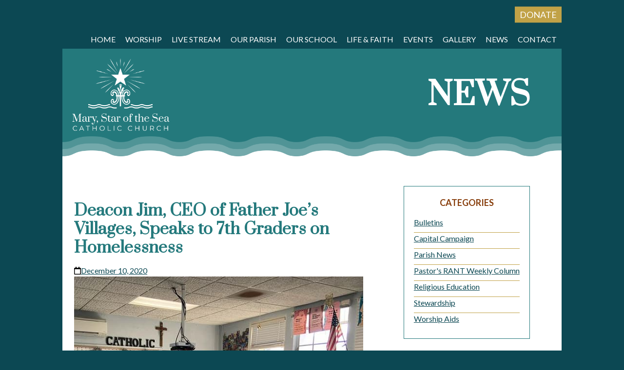

--- FILE ---
content_type: text/html; charset=UTF-8
request_url: https://marystarlajolla.org/deacon-jim-ceo-of-father-joes-villages-speaks-to-7th-graders-on-homelessness/
body_size: 12825
content:
<!doctype html>
<html lang="en-US">
<head>
	<meta charset="UTF-8">
	<meta name="viewport" content="width=device-width, initial-scale=1">
	<link rel="profile" href="https://gmpg.org/xfn/11">

	<title>Deacon Jim, CEO of Father Joe&#8217;s Villages, Speaks to 7th Graders on Homelessness &#8211; Mary, Star of the Sea</title>
<meta name='robots' content='max-image-preview:large' />
	<style>img:is([sizes="auto" i], [sizes^="auto," i]) { contain-intrinsic-size: 3000px 1500px }</style>
	<link rel='dns-prefetch' href='//fonts.googleapis.com' />
<link rel="alternate" type="application/rss+xml" title="Mary, Star of the Sea &raquo; Feed" href="https://marystarlajolla.org/feed/" />
<link rel="alternate" type="application/rss+xml" title="Mary, Star of the Sea &raquo; Comments Feed" href="https://marystarlajolla.org/comments/feed/" />
<link rel="alternate" type="application/rss+xml" title="Mary, Star of the Sea &raquo; Deacon Jim, CEO of Father Joe&#8217;s Villages, Speaks to 7th Graders on Homelessness Comments Feed" href="https://marystarlajolla.org/deacon-jim-ceo-of-father-joes-villages-speaks-to-7th-graders-on-homelessness/feed/" />
<script type="text/javascript">
/* <![CDATA[ */
window._wpemojiSettings = {"baseUrl":"https:\/\/s.w.org\/images\/core\/emoji\/16.0.1\/72x72\/","ext":".png","svgUrl":"https:\/\/s.w.org\/images\/core\/emoji\/16.0.1\/svg\/","svgExt":".svg","source":{"concatemoji":"https:\/\/marystarlajolla.org\/wp-includes\/js\/wp-emoji-release.min.js?ver=6.8.3"}};
/*! This file is auto-generated */
!function(s,n){var o,i,e;function c(e){try{var t={supportTests:e,timestamp:(new Date).valueOf()};sessionStorage.setItem(o,JSON.stringify(t))}catch(e){}}function p(e,t,n){e.clearRect(0,0,e.canvas.width,e.canvas.height),e.fillText(t,0,0);var t=new Uint32Array(e.getImageData(0,0,e.canvas.width,e.canvas.height).data),a=(e.clearRect(0,0,e.canvas.width,e.canvas.height),e.fillText(n,0,0),new Uint32Array(e.getImageData(0,0,e.canvas.width,e.canvas.height).data));return t.every(function(e,t){return e===a[t]})}function u(e,t){e.clearRect(0,0,e.canvas.width,e.canvas.height),e.fillText(t,0,0);for(var n=e.getImageData(16,16,1,1),a=0;a<n.data.length;a++)if(0!==n.data[a])return!1;return!0}function f(e,t,n,a){switch(t){case"flag":return n(e,"\ud83c\udff3\ufe0f\u200d\u26a7\ufe0f","\ud83c\udff3\ufe0f\u200b\u26a7\ufe0f")?!1:!n(e,"\ud83c\udde8\ud83c\uddf6","\ud83c\udde8\u200b\ud83c\uddf6")&&!n(e,"\ud83c\udff4\udb40\udc67\udb40\udc62\udb40\udc65\udb40\udc6e\udb40\udc67\udb40\udc7f","\ud83c\udff4\u200b\udb40\udc67\u200b\udb40\udc62\u200b\udb40\udc65\u200b\udb40\udc6e\u200b\udb40\udc67\u200b\udb40\udc7f");case"emoji":return!a(e,"\ud83e\udedf")}return!1}function g(e,t,n,a){var r="undefined"!=typeof WorkerGlobalScope&&self instanceof WorkerGlobalScope?new OffscreenCanvas(300,150):s.createElement("canvas"),o=r.getContext("2d",{willReadFrequently:!0}),i=(o.textBaseline="top",o.font="600 32px Arial",{});return e.forEach(function(e){i[e]=t(o,e,n,a)}),i}function t(e){var t=s.createElement("script");t.src=e,t.defer=!0,s.head.appendChild(t)}"undefined"!=typeof Promise&&(o="wpEmojiSettingsSupports",i=["flag","emoji"],n.supports={everything:!0,everythingExceptFlag:!0},e=new Promise(function(e){s.addEventListener("DOMContentLoaded",e,{once:!0})}),new Promise(function(t){var n=function(){try{var e=JSON.parse(sessionStorage.getItem(o));if("object"==typeof e&&"number"==typeof e.timestamp&&(new Date).valueOf()<e.timestamp+604800&&"object"==typeof e.supportTests)return e.supportTests}catch(e){}return null}();if(!n){if("undefined"!=typeof Worker&&"undefined"!=typeof OffscreenCanvas&&"undefined"!=typeof URL&&URL.createObjectURL&&"undefined"!=typeof Blob)try{var e="postMessage("+g.toString()+"("+[JSON.stringify(i),f.toString(),p.toString(),u.toString()].join(",")+"));",a=new Blob([e],{type:"text/javascript"}),r=new Worker(URL.createObjectURL(a),{name:"wpTestEmojiSupports"});return void(r.onmessage=function(e){c(n=e.data),r.terminate(),t(n)})}catch(e){}c(n=g(i,f,p,u))}t(n)}).then(function(e){for(var t in e)n.supports[t]=e[t],n.supports.everything=n.supports.everything&&n.supports[t],"flag"!==t&&(n.supports.everythingExceptFlag=n.supports.everythingExceptFlag&&n.supports[t]);n.supports.everythingExceptFlag=n.supports.everythingExceptFlag&&!n.supports.flag,n.DOMReady=!1,n.readyCallback=function(){n.DOMReady=!0}}).then(function(){return e}).then(function(){var e;n.supports.everything||(n.readyCallback(),(e=n.source||{}).concatemoji?t(e.concatemoji):e.wpemoji&&e.twemoji&&(t(e.twemoji),t(e.wpemoji)))}))}((window,document),window._wpemojiSettings);
/* ]]> */
</script>

<link rel='stylesheet' id='sbi_styles-css' href='https://marystarlajolla.org/wp-content/plugins/instagram-feed/css/sbi-styles.min.css?ver=6.10.0' type='text/css' media='all' />
<style id='wp-emoji-styles-inline-css' type='text/css'>

	img.wp-smiley, img.emoji {
		display: inline !important;
		border: none !important;
		box-shadow: none !important;
		height: 1em !important;
		width: 1em !important;
		margin: 0 0.07em !important;
		vertical-align: -0.1em !important;
		background: none !important;
		padding: 0 !important;
	}
</style>
<link rel='stylesheet' id='wp-block-library-css' href='https://marystarlajolla.org/wp-includes/css/dist/block-library/style.min.css?ver=6.8.3' type='text/css' media='all' />
<style id='classic-theme-styles-inline-css' type='text/css'>
/*! This file is auto-generated */
.wp-block-button__link{color:#fff;background-color:#32373c;border-radius:9999px;box-shadow:none;text-decoration:none;padding:calc(.667em + 2px) calc(1.333em + 2px);font-size:1.125em}.wp-block-file__button{background:#32373c;color:#fff;text-decoration:none}
</style>
<style id='fim-blocks-google-embed-pdf-style-inline-css' type='text/css'>
.fim-pdf-embed,.wp-block-fim-blocks-google-embed-pdf{display:block;height:80vh;position:relative}.fim-pdf-embed iframe,.wp-block-fim-blocks-google-embed-pdf iframe{display:block;height:100%;left:0;overflow-y:scroll;position:absolute;top:0;width:100%}

</style>
<style id='fim-blocks-mobile-buttons-style-inline-css' type='text/css'>
.wp-block-fim-blocks-mobile-buttons{color:#000;margin:0 auto;padding:20px 20px 100%;position:relative;text-align:center;width:100%}.wp-block-fim-blocks-mobile-buttons .buttonlink,.wp-block-fim-blocks-mobile-buttons a{color:currentColor!important;display:block;height:100%;left:0;position:absolute;text-decoration:none;top:0;width:100%}.wp-block-fim-blocks-mobile-buttons .inner_button{display:block;left:50%;position:absolute;top:50%;transform:translate(-50%,-50%)}.wp-block-fim-blocks-mobile-buttons .icon{display:block;height:30px;margin:0 auto;width:30px}.wp-block-fim-blocks-mobile-buttons .icon svg{height:30px;width:30px}.wp-block-fim-blocks-mobile-buttons .custom-icon{display:block;height:30px;margin:0 auto;-o-object-fit:contain;object-fit:contain;width:30px}.wp-block-fim-blocks-mobile-buttons .buttonText{color:inherit;font-size:16px;text-align:center}

</style>
<style id='fim-blocks-mobile-button-group-style-inline-css' type='text/css'>
.wp-block-fim-blocks-mobile-button-group{grid-gap:var(--gap);align-items:stretch;display:grid;grid-template-columns:repeat(var(--cols),1fr);grid-template-rows:auto;justify-items:stretch}.wp-block-fim-blocks-mobile-button-group.cols1{--cols:1}.wp-block-fim-blocks-mobile-button-group.cols2{--cols:2}.wp-block-fim-blocks-mobile-button-group.cols3{--cols:3}.wp-block-fim-blocks-mobile-button-group.cols4{--cols:4}

</style>
<link rel='stylesheet' id='wp-components-css' href='https://marystarlajolla.org/wp-includes/css/dist/components/style.min.css?ver=6.8.3' type='text/css' media='all' />
<link rel='stylesheet' id='wp-preferences-css' href='https://marystarlajolla.org/wp-includes/css/dist/preferences/style.min.css?ver=6.8.3' type='text/css' media='all' />
<link rel='stylesheet' id='wp-block-editor-css' href='https://marystarlajolla.org/wp-includes/css/dist/block-editor/style.min.css?ver=6.8.3' type='text/css' media='all' />
<link rel='stylesheet' id='wp-reusable-blocks-css' href='https://marystarlajolla.org/wp-includes/css/dist/reusable-blocks/style.min.css?ver=6.8.3' type='text/css' media='all' />
<link rel='stylesheet' id='wp-patterns-css' href='https://marystarlajolla.org/wp-includes/css/dist/patterns/style.min.css?ver=6.8.3' type='text/css' media='all' />
<link rel='stylesheet' id='wp-editor-css' href='https://marystarlajolla.org/wp-includes/css/dist/editor/style.min.css?ver=6.8.3' type='text/css' media='all' />
<link rel='stylesheet' id='fim_ministries-style-css-css' href='https://marystarlajolla.org/wp-content/plugins/fim-ministries/dist/blocks.style.build.css' type='text/css' media='all' />
<style id='global-styles-inline-css' type='text/css'>
:root{--wp--preset--aspect-ratio--square: 1;--wp--preset--aspect-ratio--4-3: 4/3;--wp--preset--aspect-ratio--3-4: 3/4;--wp--preset--aspect-ratio--3-2: 3/2;--wp--preset--aspect-ratio--2-3: 2/3;--wp--preset--aspect-ratio--16-9: 16/9;--wp--preset--aspect-ratio--9-16: 9/16;--wp--preset--color--black: #000000;--wp--preset--color--cyan-bluish-gray: #abb8c3;--wp--preset--color--white: #ffffff;--wp--preset--color--pale-pink: #f78da7;--wp--preset--color--vivid-red: #cf2e2e;--wp--preset--color--luminous-vivid-orange: #ff6900;--wp--preset--color--luminous-vivid-amber: #fcb900;--wp--preset--color--light-green-cyan: #7bdcb5;--wp--preset--color--vivid-green-cyan: #00d084;--wp--preset--color--pale-cyan-blue: #8ed1fc;--wp--preset--color--vivid-cyan-blue: #0693e3;--wp--preset--color--vivid-purple: #9b51e0;--wp--preset--color--gold: #C1A247;--wp--preset--color--terracotta: #873D0B;--wp--preset--color--teal: #0C4853;--wp--preset--color--ltteal: #24797C;--wp--preset--color--sand: #977B4B;--wp--preset--color--beige: #FFF5DF;--wp--preset--gradient--vivid-cyan-blue-to-vivid-purple: linear-gradient(135deg,rgba(6,147,227,1) 0%,rgb(155,81,224) 100%);--wp--preset--gradient--light-green-cyan-to-vivid-green-cyan: linear-gradient(135deg,rgb(122,220,180) 0%,rgb(0,208,130) 100%);--wp--preset--gradient--luminous-vivid-amber-to-luminous-vivid-orange: linear-gradient(135deg,rgba(252,185,0,1) 0%,rgba(255,105,0,1) 100%);--wp--preset--gradient--luminous-vivid-orange-to-vivid-red: linear-gradient(135deg,rgba(255,105,0,1) 0%,rgb(207,46,46) 100%);--wp--preset--gradient--very-light-gray-to-cyan-bluish-gray: linear-gradient(135deg,rgb(238,238,238) 0%,rgb(169,184,195) 100%);--wp--preset--gradient--cool-to-warm-spectrum: linear-gradient(135deg,rgb(74,234,220) 0%,rgb(151,120,209) 20%,rgb(207,42,186) 40%,rgb(238,44,130) 60%,rgb(251,105,98) 80%,rgb(254,248,76) 100%);--wp--preset--gradient--blush-light-purple: linear-gradient(135deg,rgb(255,206,236) 0%,rgb(152,150,240) 100%);--wp--preset--gradient--blush-bordeaux: linear-gradient(135deg,rgb(254,205,165) 0%,rgb(254,45,45) 50%,rgb(107,0,62) 100%);--wp--preset--gradient--luminous-dusk: linear-gradient(135deg,rgb(255,203,112) 0%,rgb(199,81,192) 50%,rgb(65,88,208) 100%);--wp--preset--gradient--pale-ocean: linear-gradient(135deg,rgb(255,245,203) 0%,rgb(182,227,212) 50%,rgb(51,167,181) 100%);--wp--preset--gradient--electric-grass: linear-gradient(135deg,rgb(202,248,128) 0%,rgb(113,206,126) 100%);--wp--preset--gradient--midnight: linear-gradient(135deg,rgb(2,3,129) 0%,rgb(40,116,252) 100%);--wp--preset--font-size--small: 13px;--wp--preset--font-size--medium: 20px;--wp--preset--font-size--large: 36px;--wp--preset--font-size--x-large: 42px;--wp--preset--spacing--20: 0.44rem;--wp--preset--spacing--30: 0.67rem;--wp--preset--spacing--40: 1rem;--wp--preset--spacing--50: 1.5rem;--wp--preset--spacing--60: 2.25rem;--wp--preset--spacing--70: 3.38rem;--wp--preset--spacing--80: 5.06rem;--wp--preset--shadow--natural: 6px 6px 9px rgba(0, 0, 0, 0.2);--wp--preset--shadow--deep: 12px 12px 50px rgba(0, 0, 0, 0.4);--wp--preset--shadow--sharp: 6px 6px 0px rgba(0, 0, 0, 0.2);--wp--preset--shadow--outlined: 6px 6px 0px -3px rgba(255, 255, 255, 1), 6px 6px rgba(0, 0, 0, 1);--wp--preset--shadow--crisp: 6px 6px 0px rgba(0, 0, 0, 1);}:where(.is-layout-flex){gap: 0.5em;}:where(.is-layout-grid){gap: 0.5em;}body .is-layout-flex{display: flex;}.is-layout-flex{flex-wrap: wrap;align-items: center;}.is-layout-flex > :is(*, div){margin: 0;}body .is-layout-grid{display: grid;}.is-layout-grid > :is(*, div){margin: 0;}:where(.wp-block-columns.is-layout-flex){gap: 2em;}:where(.wp-block-columns.is-layout-grid){gap: 2em;}:where(.wp-block-post-template.is-layout-flex){gap: 1.25em;}:where(.wp-block-post-template.is-layout-grid){gap: 1.25em;}.has-black-color{color: var(--wp--preset--color--black) !important;}.has-cyan-bluish-gray-color{color: var(--wp--preset--color--cyan-bluish-gray) !important;}.has-white-color{color: var(--wp--preset--color--white) !important;}.has-pale-pink-color{color: var(--wp--preset--color--pale-pink) !important;}.has-vivid-red-color{color: var(--wp--preset--color--vivid-red) !important;}.has-luminous-vivid-orange-color{color: var(--wp--preset--color--luminous-vivid-orange) !important;}.has-luminous-vivid-amber-color{color: var(--wp--preset--color--luminous-vivid-amber) !important;}.has-light-green-cyan-color{color: var(--wp--preset--color--light-green-cyan) !important;}.has-vivid-green-cyan-color{color: var(--wp--preset--color--vivid-green-cyan) !important;}.has-pale-cyan-blue-color{color: var(--wp--preset--color--pale-cyan-blue) !important;}.has-vivid-cyan-blue-color{color: var(--wp--preset--color--vivid-cyan-blue) !important;}.has-vivid-purple-color{color: var(--wp--preset--color--vivid-purple) !important;}.has-black-background-color{background-color: var(--wp--preset--color--black) !important;}.has-cyan-bluish-gray-background-color{background-color: var(--wp--preset--color--cyan-bluish-gray) !important;}.has-white-background-color{background-color: var(--wp--preset--color--white) !important;}.has-pale-pink-background-color{background-color: var(--wp--preset--color--pale-pink) !important;}.has-vivid-red-background-color{background-color: var(--wp--preset--color--vivid-red) !important;}.has-luminous-vivid-orange-background-color{background-color: var(--wp--preset--color--luminous-vivid-orange) !important;}.has-luminous-vivid-amber-background-color{background-color: var(--wp--preset--color--luminous-vivid-amber) !important;}.has-light-green-cyan-background-color{background-color: var(--wp--preset--color--light-green-cyan) !important;}.has-vivid-green-cyan-background-color{background-color: var(--wp--preset--color--vivid-green-cyan) !important;}.has-pale-cyan-blue-background-color{background-color: var(--wp--preset--color--pale-cyan-blue) !important;}.has-vivid-cyan-blue-background-color{background-color: var(--wp--preset--color--vivid-cyan-blue) !important;}.has-vivid-purple-background-color{background-color: var(--wp--preset--color--vivid-purple) !important;}.has-black-border-color{border-color: var(--wp--preset--color--black) !important;}.has-cyan-bluish-gray-border-color{border-color: var(--wp--preset--color--cyan-bluish-gray) !important;}.has-white-border-color{border-color: var(--wp--preset--color--white) !important;}.has-pale-pink-border-color{border-color: var(--wp--preset--color--pale-pink) !important;}.has-vivid-red-border-color{border-color: var(--wp--preset--color--vivid-red) !important;}.has-luminous-vivid-orange-border-color{border-color: var(--wp--preset--color--luminous-vivid-orange) !important;}.has-luminous-vivid-amber-border-color{border-color: var(--wp--preset--color--luminous-vivid-amber) !important;}.has-light-green-cyan-border-color{border-color: var(--wp--preset--color--light-green-cyan) !important;}.has-vivid-green-cyan-border-color{border-color: var(--wp--preset--color--vivid-green-cyan) !important;}.has-pale-cyan-blue-border-color{border-color: var(--wp--preset--color--pale-cyan-blue) !important;}.has-vivid-cyan-blue-border-color{border-color: var(--wp--preset--color--vivid-cyan-blue) !important;}.has-vivid-purple-border-color{border-color: var(--wp--preset--color--vivid-purple) !important;}.has-vivid-cyan-blue-to-vivid-purple-gradient-background{background: var(--wp--preset--gradient--vivid-cyan-blue-to-vivid-purple) !important;}.has-light-green-cyan-to-vivid-green-cyan-gradient-background{background: var(--wp--preset--gradient--light-green-cyan-to-vivid-green-cyan) !important;}.has-luminous-vivid-amber-to-luminous-vivid-orange-gradient-background{background: var(--wp--preset--gradient--luminous-vivid-amber-to-luminous-vivid-orange) !important;}.has-luminous-vivid-orange-to-vivid-red-gradient-background{background: var(--wp--preset--gradient--luminous-vivid-orange-to-vivid-red) !important;}.has-very-light-gray-to-cyan-bluish-gray-gradient-background{background: var(--wp--preset--gradient--very-light-gray-to-cyan-bluish-gray) !important;}.has-cool-to-warm-spectrum-gradient-background{background: var(--wp--preset--gradient--cool-to-warm-spectrum) !important;}.has-blush-light-purple-gradient-background{background: var(--wp--preset--gradient--blush-light-purple) !important;}.has-blush-bordeaux-gradient-background{background: var(--wp--preset--gradient--blush-bordeaux) !important;}.has-luminous-dusk-gradient-background{background: var(--wp--preset--gradient--luminous-dusk) !important;}.has-pale-ocean-gradient-background{background: var(--wp--preset--gradient--pale-ocean) !important;}.has-electric-grass-gradient-background{background: var(--wp--preset--gradient--electric-grass) !important;}.has-midnight-gradient-background{background: var(--wp--preset--gradient--midnight) !important;}.has-small-font-size{font-size: var(--wp--preset--font-size--small) !important;}.has-medium-font-size{font-size: var(--wp--preset--font-size--medium) !important;}.has-large-font-size{font-size: var(--wp--preset--font-size--large) !important;}.has-x-large-font-size{font-size: var(--wp--preset--font-size--x-large) !important;}
:where(.wp-block-post-template.is-layout-flex){gap: 1.25em;}:where(.wp-block-post-template.is-layout-grid){gap: 1.25em;}
:where(.wp-block-columns.is-layout-flex){gap: 2em;}:where(.wp-block-columns.is-layout-grid){gap: 2em;}
:root :where(.wp-block-pullquote){font-size: 1.5em;line-height: 1.6;}
</style>
<link rel='stylesheet' id='contact-form-7-css' href='https://marystarlajolla.org/wp-content/plugins/contact-form-7/includes/css/styles.css?ver=6.1.4' type='text/css' media='all' />
<link rel='stylesheet' id='events-manager-css' href='https://marystarlajolla.org/wp-content/plugins/events-manager/includes/css/events-manager.min.css?ver=7.2.3.1' type='text/css' media='all' />
<style id='events-manager-inline-css' type='text/css'>
body .em { --font-family : inherit; --font-weight : inherit; --font-size : 1em; --line-height : inherit; }
</style>
<link rel='stylesheet' id='cff-css' href='https://marystarlajolla.org/wp-content/plugins/custom-facebook-feed-pro/assets/css/cff-style.min.css?ver=4.7.4' type='text/css' media='all' />
<link rel='stylesheet' id='fim_base-style-css' href='https://marystarlajolla.org/wp-content/themes/marystarlajolla/style.css?ver=6.8.3' type='text/css' media='all' />
<link rel='stylesheet' id='fim-fonts-css' href='https://fonts.googleapis.com/css?family=Lato%3A400%2C700%7CPrata&#038;ver=6.8.3' type='text/css' media='all' />
<!--n2css--><!--n2js--><script type="text/javascript" src="https://marystarlajolla.org/wp-includes/js/jquery/jquery.min.js?ver=3.7.1" id="jquery-core-js"></script>
<script type="text/javascript" src="https://marystarlajolla.org/wp-includes/js/jquery/jquery-migrate.min.js?ver=3.4.1" id="jquery-migrate-js"></script>
<script type="text/javascript" src="https://marystarlajolla.org/wp-includes/js/jquery/ui/core.min.js?ver=1.13.3" id="jquery-ui-core-js"></script>
<script type="text/javascript" src="https://marystarlajolla.org/wp-includes/js/jquery/ui/mouse.min.js?ver=1.13.3" id="jquery-ui-mouse-js"></script>
<script type="text/javascript" src="https://marystarlajolla.org/wp-includes/js/jquery/ui/sortable.min.js?ver=1.13.3" id="jquery-ui-sortable-js"></script>
<script type="text/javascript" src="https://marystarlajolla.org/wp-includes/js/jquery/ui/datepicker.min.js?ver=1.13.3" id="jquery-ui-datepicker-js"></script>
<script type="text/javascript" id="jquery-ui-datepicker-js-after">
/* <![CDATA[ */
jQuery(function(jQuery){jQuery.datepicker.setDefaults({"closeText":"Close","currentText":"Today","monthNames":["January","February","March","April","May","June","July","August","September","October","November","December"],"monthNamesShort":["Jan","Feb","Mar","Apr","May","Jun","Jul","Aug","Sep","Oct","Nov","Dec"],"nextText":"Next","prevText":"Previous","dayNames":["Sunday","Monday","Tuesday","Wednesday","Thursday","Friday","Saturday"],"dayNamesShort":["Sun","Mon","Tue","Wed","Thu","Fri","Sat"],"dayNamesMin":["S","M","T","W","T","F","S"],"dateFormat":"MM d, yy","firstDay":0,"isRTL":false});});
/* ]]> */
</script>
<script type="text/javascript" src="https://marystarlajolla.org/wp-includes/js/jquery/ui/resizable.min.js?ver=1.13.3" id="jquery-ui-resizable-js"></script>
<script type="text/javascript" src="https://marystarlajolla.org/wp-includes/js/jquery/ui/draggable.min.js?ver=1.13.3" id="jquery-ui-draggable-js"></script>
<script type="text/javascript" src="https://marystarlajolla.org/wp-includes/js/jquery/ui/controlgroup.min.js?ver=1.13.3" id="jquery-ui-controlgroup-js"></script>
<script type="text/javascript" src="https://marystarlajolla.org/wp-includes/js/jquery/ui/checkboxradio.min.js?ver=1.13.3" id="jquery-ui-checkboxradio-js"></script>
<script type="text/javascript" src="https://marystarlajolla.org/wp-includes/js/jquery/ui/button.min.js?ver=1.13.3" id="jquery-ui-button-js"></script>
<script type="text/javascript" src="https://marystarlajolla.org/wp-includes/js/jquery/ui/dialog.min.js?ver=1.13.3" id="jquery-ui-dialog-js"></script>
<script type="text/javascript" id="events-manager-js-extra">
/* <![CDATA[ */
var EM = {"ajaxurl":"https:\/\/marystarlajolla.org\/wp-admin\/admin-ajax.php","locationajaxurl":"https:\/\/marystarlajolla.org\/wp-admin\/admin-ajax.php?action=locations_search","firstDay":"0","locale":"en","dateFormat":"yy-mm-dd","ui_css":"https:\/\/marystarlajolla.org\/wp-content\/plugins\/events-manager\/includes\/css\/jquery-ui\/build.min.css","show24hours":"0","is_ssl":"1","autocomplete_limit":"10","calendar":{"breakpoints":{"small":560,"medium":908,"large":false},"month_format":"M Y"},"phone":"","datepicker":{"format":"m\/d\/Y"},"search":{"breakpoints":{"small":650,"medium":850,"full":false}},"url":"https:\/\/marystarlajolla.org\/wp-content\/plugins\/events-manager","assets":{"input.em-uploader":{"js":{"em-uploader":{"url":"https:\/\/marystarlajolla.org\/wp-content\/plugins\/events-manager\/includes\/js\/em-uploader.js?v=7.2.3.1","event":"em_uploader_ready"}}},".em-event-editor":{"js":{"event-editor":{"url":"https:\/\/marystarlajolla.org\/wp-content\/plugins\/events-manager\/includes\/js\/events-manager-event-editor.js?v=7.2.3.1","event":"em_event_editor_ready"}},"css":{"event-editor":"https:\/\/marystarlajolla.org\/wp-content\/plugins\/events-manager\/includes\/css\/events-manager-event-editor.min.css?v=7.2.3.1"}},".em-recurrence-sets, .em-timezone":{"js":{"luxon":{"url":"luxon\/luxon.js?v=7.2.3.1","event":"em_luxon_ready"}}},".em-booking-form, #em-booking-form, .em-booking-recurring, .em-event-booking-form":{"js":{"em-bookings":{"url":"https:\/\/marystarlajolla.org\/wp-content\/plugins\/events-manager\/includes\/js\/bookingsform.js?v=7.2.3.1","event":"em_booking_form_js_loaded"}}},"#em-opt-archetypes":{"js":{"archetypes":"https:\/\/marystarlajolla.org\/wp-content\/plugins\/events-manager\/includes\/js\/admin-archetype-editor.js?v=7.2.3.1","archetypes_ms":"https:\/\/marystarlajolla.org\/wp-content\/plugins\/events-manager\/includes\/js\/admin-archetypes.js?v=7.2.3.1","qs":"qs\/qs.js?v=7.2.3.1"}}},"cached":"1","google_maps_api":"AIzaSyA03aCT5kDmibP1dnRYKrqcQsnQ7ZaZE0w","txt_search":"Search","txt_searching":"Searching...","txt_loading":"Loading..."};
/* ]]> */
</script>
<script type="text/javascript" src="https://marystarlajolla.org/wp-content/plugins/events-manager/includes/js/events-manager.js?ver=7.2.3.1" id="events-manager-js"></script>
<link rel="https://api.w.org/" href="https://marystarlajolla.org/wp-json/" /><link rel="alternate" title="JSON" type="application/json" href="https://marystarlajolla.org/wp-json/wp/v2/posts/2241" /><link rel="EditURI" type="application/rsd+xml" title="RSD" href="https://marystarlajolla.org/xmlrpc.php?rsd" />
<meta name="generator" content="WordPress 6.8.3" />
<link rel="canonical" href="https://marystarlajolla.org/deacon-jim-ceo-of-father-joes-villages-speaks-to-7th-graders-on-homelessness/" />
<link rel='shortlink' href='https://marystarlajolla.org/?p=2241' />
<link rel="alternate" title="oEmbed (JSON)" type="application/json+oembed" href="https://marystarlajolla.org/wp-json/oembed/1.0/embed?url=https%3A%2F%2Fmarystarlajolla.org%2Fdeacon-jim-ceo-of-father-joes-villages-speaks-to-7th-graders-on-homelessness%2F" />
<link rel="alternate" title="oEmbed (XML)" type="text/xml+oembed" href="https://marystarlajolla.org/wp-json/oembed/1.0/embed?url=https%3A%2F%2Fmarystarlajolla.org%2Fdeacon-jim-ceo-of-father-joes-villages-speaks-to-7th-graders-on-homelessness%2F&#038;format=xml" />
<!-- Custom Facebook Feed JS vars -->
<script type="text/javascript">
var cffsiteurl = "https://marystarlajolla.org/wp-content/plugins";
var cffajaxurl = "https://marystarlajolla.org/wp-admin/admin-ajax.php";


var cfflinkhashtags = "true";
</script>
        <style>
            :root {
                --tpg-primary-color: #0d6efd;
                --tpg-secondary-color: #0654c4;
                --tpg-primary-light: #c4d0ff
            }

                        body .rt-tpg-container .rt-loading,
            body #bottom-script-loader .rt-ball-clip-rotate {
                color: #0367bf !important;
            }

                    </style>
		            <style>
                .rt-container-fluid {
                    position: relative;
                }

                .rt-tpg-container .tpg-pre-loader {
                    position: relative;
                    overflow: hidden;
                }

                .rt-tpg-container .rt-loading-overlay {
                    opacity: 0;
                    visibility: hidden;
                    position: absolute;
                    top: 0;
                    left: 0;
                    width: 100%;
                    height: 100%;
                    z-index: 1;
                    background-color: #fff;
                }

                .rt-tpg-container .rt-loading {
                    color: var(--tpg-primary-color);
                    position: absolute;
                    top: 40%;
                    left: 50%;
                    margin-left: -16px;
                    z-index: 2;
                    opacity: 0;
                    visibility: hidden;
                }

                .rt-tpg-container .tpg-pre-loader .rt-loading-overlay {
                    opacity: 0.8;
                    visibility: visible;
                }

                .tpg-carousel-main .tpg-pre-loader .rt-loading-overlay {
                    opacity: 1;
                }

                .rt-tpg-container .tpg-pre-loader .rt-loading {
                    opacity: 1;
                    visibility: visible;
                }


                #bottom-script-loader {
                    position: absolute;
                    width: calc(100% + 60px);
                    height: calc(100% + 60px);
                    z-index: 999;
                    background: rgba(255, 255, 255, 0.95);
                    margin: -30px;
                }

                #bottom-script-loader .rt-ball-clip-rotate {
                    color: var(--tpg-primary-color);
                    position: absolute;
                    top: 80px;
                    left: 50%;
                    margin-left: -16px;
                    z-index: 2;
                }

                .tpg-el-main-wrapper.loading {
                    min-height: 300px;
                    transition: 0.4s;
                }

                .tpg-el-main-wrapper.loading::before {
                    width: 32px;
                    height: 32px;
                    display: inline-block;
                    float: none;
                    border: 2px solid currentColor;
                    background: transparent;
                    border-bottom-color: transparent;
                    border-radius: 100%;
                    -webkit-animation: ball-clip-rotate 0.75s linear infinite;
                    -moz-animation: ball-clip-rotate 0.75s linear infinite;
                    -o-animation: ball-clip-rotate 0.75s linear infinite;
                    animation: ball-clip-rotate 0.75s linear infinite;
                    left: 50%;
                    top: 50%;
                    position: absolute;
                    z-index: 9999999999;
                    color: red;
                }


                .rt-tpg-container .slider-main-wrapper,
                .tpg-el-main-wrapper .slider-main-wrapper {
                    opacity: 0;
                }

                .md-modal {
                    visibility: hidden;
                }

                .md-modal.md-show {
                    visibility: visible;
                }

                .builder-content.content-invisible {
                    visibility: hidden;
                }

                .rt-tpg-container > *:not(.bottom-script-loader, .slider-main-wrapper) {
                    opacity: 0;
                }

                .rt-popup-content .rt-tpg-container > *:not(.bottom-script-loader, .slider-main-wrapper) {
                    opacity: 1;
                }

            </style>

            <script>
                jQuery(document).ready(function () {
                    setTimeout(function () {
                        jQuery('.rt-tpg-container > *:not(.bottom-script-loader, .slider-main-wrapper)').animate({ 'opacity': 1 })
                    }, 100)
                })

                jQuery(window).on('elementor/frontend/init', function () {
                    if (elementorFrontend.isEditMode()) {
                        elementorFrontend.hooks.addAction('frontend/element_ready/widget', function () {
                            jQuery('.rt-tpg-container > *:not(.bottom-script-loader, .slider-main-wrapper)').animate({ 'opacity': 1 })
                        })
                    }
                })
            </script>
		<link rel="pingback" href="https://marystarlajolla.org/xmlrpc.php">	<link rel="stylesheet" href="https://use.fontawesome.com/releases/v5.8.1/css/all.css" integrity="sha384-50oBUHEmvpQ+1lW4y57PTFmhCaXp0ML5d60M1M7uH2+nqUivzIebhndOJK28anvf" crossorigin="anonymous">
<meta name="generator" content="Elementor 3.33.6; features: additional_custom_breakpoints; settings: css_print_method-external, google_font-enabled, font_display-auto">
<style type="text/css">.recentcomments a{display:inline !important;padding:0 !important;margin:0 !important;}</style>      <meta name="onesignal" content="wordpress-plugin"/>
            <script>

      window.OneSignalDeferred = window.OneSignalDeferred || [];

      OneSignalDeferred.push(function(OneSignal) {
        var oneSignal_options = {};
        window._oneSignalInitOptions = oneSignal_options;

        oneSignal_options['serviceWorkerParam'] = { scope: '/' };
oneSignal_options['serviceWorkerPath'] = 'OneSignalSDKWorker.js.php';

        OneSignal.Notifications.setDefaultUrl("https://marystarlajolla.org");

        oneSignal_options['wordpress'] = true;
oneSignal_options['appId'] = 'f22186aa-9a77-407b-a684-8409c1aa377b';
oneSignal_options['allowLocalhostAsSecureOrigin'] = true;
oneSignal_options['welcomeNotification'] = { };
oneSignal_options['welcomeNotification']['title'] = "";
oneSignal_options['welcomeNotification']['message'] = "";
oneSignal_options['path'] = "https://marystarlajolla.org/wp-content/plugins/onesignal-free-web-push-notifications/sdk_files/";
oneSignal_options['safari_web_id'] = "web.org.marystarlajolla";
oneSignal_options['promptOptions'] = { };
oneSignal_options['notifyButton'] = { };
oneSignal_options['notifyButton']['enable'] = true;
oneSignal_options['notifyButton']['position'] = 'bottom-right';
oneSignal_options['notifyButton']['theme'] = 'default';
oneSignal_options['notifyButton']['size'] = 'medium';
oneSignal_options['notifyButton']['showCredit'] = true;
oneSignal_options['notifyButton']['text'] = {};
              OneSignal.init(window._oneSignalInitOptions);
                    });

      function documentInitOneSignal() {
        var oneSignal_elements = document.getElementsByClassName("OneSignal-prompt");

        var oneSignalLinkClickHandler = function(event) { OneSignal.Notifications.requestPermission(); event.preventDefault(); };        for(var i = 0; i < oneSignal_elements.length; i++)
          oneSignal_elements[i].addEventListener('click', oneSignalLinkClickHandler, false);
      }

      if (document.readyState === 'complete') {
           documentInitOneSignal();
      }
      else {
           window.addEventListener("load", function(event){
               documentInitOneSignal();
          });
      }
    </script>
			<style>
				.e-con.e-parent:nth-of-type(n+4):not(.e-lazyloaded):not(.e-no-lazyload),
				.e-con.e-parent:nth-of-type(n+4):not(.e-lazyloaded):not(.e-no-lazyload) * {
					background-image: none !important;
				}
				@media screen and (max-height: 1024px) {
					.e-con.e-parent:nth-of-type(n+3):not(.e-lazyloaded):not(.e-no-lazyload),
					.e-con.e-parent:nth-of-type(n+3):not(.e-lazyloaded):not(.e-no-lazyload) * {
						background-image: none !important;
					}
				}
				@media screen and (max-height: 640px) {
					.e-con.e-parent:nth-of-type(n+2):not(.e-lazyloaded):not(.e-no-lazyload),
					.e-con.e-parent:nth-of-type(n+2):not(.e-lazyloaded):not(.e-no-lazyload) * {
						background-image: none !important;
					}
				}
			</style>
			
<!-- Jetpack Open Graph Tags -->
<meta property="og:type" content="article" />
<meta property="og:title" content="Deacon Jim, CEO of Father Joe&#8217;s Villages, Speaks to 7th Graders on Homelessness" />
<meta property="og:url" content="https://marystarlajolla.org/deacon-jim-ceo-of-father-joes-villages-speaks-to-7th-graders-on-homelessness/" />
<meta property="og:description" content="Our very own Deacon Jim Vargas, also CEO of Father Joe&#8217;s Villages, visited Stella Maris Academy this morning to speak to seventh graders about homelessness and the work of Father Joe’s Villag…" />
<meta property="article:published_time" content="2020-12-11T01:14:00+00:00" />
<meta property="article:modified_time" content="2020-12-18T01:23:45+00:00" />
<meta property="og:site_name" content="Mary, Star of the Sea" />
<meta property="og:image" content="https://marystarlajolla.org/wp-content/uploads/2020/12/deacon-jimmy-father-joes-smaller.jpg" />
<meta property="og:image:width" content="593" />
<meta property="og:image:height" content="592" />
<meta property="og:image:alt" content="" />
<meta property="og:locale" content="en_US" />
<meta name="twitter:text:title" content="Deacon Jim, CEO of Father Joe&#8217;s Villages, Speaks to 7th Graders on Homelessness" />
<meta name="twitter:image" content="https://marystarlajolla.org/wp-content/uploads/2020/12/deacon-jimmy-father-joes-smaller.jpg?w=640" />
<meta name="twitter:card" content="summary_large_image" />

<!-- End Jetpack Open Graph Tags -->
		<!-- Global site tag (gtag.js) - Google Analytics -->
<script async src="https://www.googletagmanager.com/gtag/js?id=UA-139252781-1"></script>
<script>
  window.dataLayer = window.dataLayer || [];
  function gtag(){dataLayer.push(arguments);}
  gtag('js', new Date());

  gtag('config', 'UA-139252781-1');
</script>
	
</head>

<body class="wp-singular post-template-default single single-post postid-2241 single-format-standard wp-custom-logo wp-theme-marystarlajolla rttpg rttpg-7.8.8 radius-frontend rttpg-body-wrap rttpg-flaticon post-sidebar has-sidebar elementor-default elementor-kit-969">
<div id="page" class="site">
	<a class="skip-link screen-reader-text" href="#content">Skip to content</a>

	<header id="masthead" class="site-header">
		<div class="site-branding">
			<a href="https://marystarlajolla.org/" class="custom-logo-link" rel="home"><img fetchpriority="high" width="302" height="225" src="https://marystarlajolla.org/wp-content/uploads/2019/04/marystarlajolla_logo.png" class="custom-logo" alt="Mary, Star of the Sea" decoding="async" srcset="https://marystarlajolla.org/wp-content/uploads/2019/04/marystarlajolla_logo.png 302w, https://marystarlajolla.org/wp-content/uploads/2019/04/marystarlajolla_logo-300x224.png 300w" sizes="(max-width: 302px) 100vw, 302px" /></a>		</div><!-- .site-branding -->
		<div class="menu-top-menu-container"><ul id="secondary-menu" class="menu"><li id="menu-item-410" class="donatebtn menu-item menu-item-type-custom menu-item-object-custom menu-item-410"><a target="_blank" href="https://www.eservicepayments.com/cgi-bin/Vanco_ver3.vps?appver3=Fi1giPL8kwX_Oe1AO50jRnqdIQ6VEz2jSaHCAq7EQtvHO3iVYxvvxhHjRfLOeq662EvVVAEjqawDomKT1pboudqDn2Mtq6zoY0cwbT9x7fc=">Donate</a></li>
</ul></div>		<nav id="site-navigation" class="main-navigation">
			
			<button class="menu-toggle" aria-controls="primary-menu" aria-expanded="false">MENU</button>
			<div class="menu-main-menu-container"><ul id="primary-menu" class="menu"><li id="menu-item-46" class="menu-item menu-item-type-post_type menu-item-object-page menu-item-home menu-item-46"><a href="https://marystarlajolla.org/">Home</a></li>
<li id="menu-item-77" class="menu-item menu-item-type-post_type menu-item-object-page menu-item-77"><a href="https://marystarlajolla.org/worship/">Worship</a></li>
<li id="menu-item-4137" class="menu-item menu-item-type-post_type menu-item-object-page menu-item-4137"><a href="https://marystarlajolla.org/live-stream/">Live Stream</a></li>
<li id="menu-item-185" class="menu-item menu-item-type-post_type menu-item-object-page menu-item-has-children menu-item-185"><a href="https://marystarlajolla.org/our-parish/">Our Parish</a>
<ul class="sub-menu">
	<li id="menu-item-4755" class="menu-item menu-item-type-post_type menu-item-object-page menu-item-4755"><a href="https://marystarlajolla.org/our-parish-2/">Our Parish &#038; Register</a></li>
	<li id="menu-item-4399" class="menu-item menu-item-type-post_type menu-item-object-page menu-item-4399"><a href="https://marystarlajolla.org/parish-history/">Parish History</a></li>
</ul>
</li>
<li id="menu-item-501" class="menu-item menu-item-type-custom menu-item-object-custom menu-item-501"><a href="http://stellamarisacademy.org">Our School</a></li>
<li id="menu-item-186" class="menu-item menu-item-type-post_type menu-item-object-page menu-item-has-children menu-item-186"><a href="https://marystarlajolla.org/life-faith/">Life &#038; Faith</a>
<ul class="sub-menu">
	<li id="menu-item-451" class="menu-item menu-item-type-post_type menu-item-object-page menu-item-451"><a href="https://marystarlajolla.org/ministries/">Ministries</a></li>
	<li id="menu-item-452" class="menu-item menu-item-type-post_type menu-item-object-page menu-item-452"><a href="https://marystarlajolla.org/faith-formation/">Faith Formation</a></li>
	<li id="menu-item-453" class="menu-item menu-item-type-post_type menu-item-object-page menu-item-453"><a href="https://marystarlajolla.org/sacraments/">Sacraments</a></li>
	<li id="menu-item-3972" class="menu-item menu-item-type-post_type menu-item-object-page menu-item-3972"><a href="https://marystarlajolla.org/quinceaneras/">Quinceañeras</a></li>
</ul>
</li>
<li id="menu-item-48" class="menu-item menu-item-type-post_type menu-item-object-page menu-item-48"><a href="https://marystarlajolla.org/events/">Events</a></li>
<li id="menu-item-2006" class="menu-item menu-item-type-post_type menu-item-object-page menu-item-2006"><a href="https://marystarlajolla.org/gallery/">Gallery</a></li>
<li id="menu-item-59" class="menu-item menu-item-type-post_type menu-item-object-page current_page_parent menu-item-has-children menu-item-59"><a href="https://marystarlajolla.org/news/">News</a>
<ul class="sub-menu">
	<li id="menu-item-497" class="menu-item menu-item-type-post_type menu-item-object-page current_page_parent menu-item-497"><a href="https://marystarlajolla.org/news/">Parish News</a></li>
	<li id="menu-item-495" class="menu-item menu-item-type-taxonomy menu-item-object-category menu-item-495"><a href="https://marystarlajolla.org/category/bulletins/">Bulletins</a></li>
</ul>
</li>
<li id="menu-item-47" class="menu-item menu-item-type-post_type menu-item-object-page menu-item-has-children menu-item-47"><a href="https://marystarlajolla.org/contact/">Contact</a>
<ul class="sub-menu">
	<li id="menu-item-494" class="menu-item menu-item-type-post_type menu-item-object-page menu-item-494"><a href="https://marystarlajolla.org/contact/">Parish Contact</a></li>
	<li id="menu-item-361" class="menu-item menu-item-type-post_type menu-item-object-page menu-item-361"><a href="https://marystarlajolla.org/staff-directory/">Staff Directory</a></li>
</ul>
</li>
</ul></div>			<button class="search-button"><i class="fas fa-search"></i></button>
		</nav><!-- #site-navigation -->
	</header><!-- #masthead -->

	<div id="content" class="site-content">
		<div id="search">
			<form method="get" id="searchform" action="https://marystarlajolla.org/">
				<input type="text" class="field" name="s" id="s" placeholder="Search" />
				<button id="searchsubmit" type="submit"><i class="fas fa-search"></i></button> 
			</form>
		</div>

	<div id="primary" class="content-area">
		<header class="page-header">
			<a href="https://marystarlajolla.org/" class="custom-logo-link" rel="home"><img fetchpriority="high" width="302" height="225" src="https://marystarlajolla.org/wp-content/uploads/2019/04/marystarlajolla_logo.png" class="custom-logo" alt="Mary, Star of the Sea" decoding="async" srcset="https://marystarlajolla.org/wp-content/uploads/2019/04/marystarlajolla_logo.png 302w, https://marystarlajolla.org/wp-content/uploads/2019/04/marystarlajolla_logo-300x224.png 300w" sizes="(max-width: 302px) 100vw, 302px" /></a>			
			<h1 class="entry-title">News</h1>
		</header><!-- .entry-header -->
		<main id="main" class="site-main">

		
<article id="post-2241" class="post-2241 post type-post status-publish format-standard has-post-thumbnail hentry category-parish-news">
		<header class="entry-header">
		
			<h1 class="entry-title">Deacon Jim, CEO of Father Joe&#8217;s Villages, Speaks to 7th Graders on Homelessness</h1>			<div class="entry-meta">
				<span class="posted-on"><i class="far fa-calendar"></i><a href="https://marystarlajolla.org/deacon-jim-ceo-of-father-joes-villages-speaks-to-7th-graders-on-homelessness/" rel="bookmark"><time class="entry-date published" datetime="2020-12-10T17:14:00-08:00">December 10, 2020</time><time class="updated" datetime="2020-12-17T17:23:45-08:00">December 17, 2020</time></a></span>			</div><!-- .entry-meta -->
	</header><!-- .entry-header -->
		
	
			<div class="post-thumbnail">
				<img width="593" height="592" src="https://marystarlajolla.org/wp-content/uploads/2020/12/deacon-jimmy-father-joes-smaller.jpg" class="attachment-post-thumbnail size-post-thumbnail wp-post-image" alt="" decoding="async" srcset="https://marystarlajolla.org/wp-content/uploads/2020/12/deacon-jimmy-father-joes-smaller.jpg 593w, https://marystarlajolla.org/wp-content/uploads/2020/12/deacon-jimmy-father-joes-smaller-300x300.jpg 300w, https://marystarlajolla.org/wp-content/uploads/2020/12/deacon-jimmy-father-joes-smaller-150x150.jpg 150w, https://marystarlajolla.org/wp-content/uploads/2020/12/deacon-jimmy-father-joes-smaller-45x45.jpg 45w" sizes="(max-width: 593px) 100vw, 593px" />			</div><!-- .post-thumbnail -->

			
		<div class="entry-content">
		
<p>Our very own Deacon Jim Vargas, also CEO of Father Joe&#8217;s Villages, visited Stella Maris Academy this morning to speak to seventh graders about homelessness and the work of Father Joe’s Villages! </p>



<p></p>
	</div><!-- .entry-content -->
		<footer class="entry-footer">
				<div class="entry-info">
		<span class="cat-links"><i class="fas fa-folder"></i> <a href="https://marystarlajolla.org/category/parish-news/" rel="category tag">Parish News</a></span>		</div>
	</footer><!-- .entry-footer -->
</article><!-- #post-2241 -->

	<nav class="navigation post-navigation" aria-label="Posts">
		<h2 class="screen-reader-text">Post navigation</h2>
		<div class="nav-links"><div class="nav-previous"><a href="https://marystarlajolla.org/christmas-outreach-with-fr-joes-villages/" rel="prev">Christmas Outreach with Fr. Joe&#8217;s Villages</a></div><div class="nav-next"><a href="https://marystarlajolla.org/worship-aids-december-13th-2020/" rel="next">Worship Aids &#8211; December 13th 2020</a></div></div>
	</nav>
		</main><!-- #main -->
					<aside id="secondary" class="widget-area">
			<section id="categories-3" class="widget widget_categories"><h2 class="widget-title">Categories</h2>
			<ul>
					<li class="cat-item cat-item-6"><a href="https://marystarlajolla.org/category/bulletins/">Bulletins</a>
</li>
	<li class="cat-item cat-item-4"><a href="https://marystarlajolla.org/category/capital-campaign/">Capital Campaign</a>
</li>
	<li class="cat-item cat-item-1"><a href="https://marystarlajolla.org/category/parish-news/">Parish News</a>
</li>
	<li class="cat-item cat-item-10"><a href="https://marystarlajolla.org/category/pastors-rant-weekly-column/">Pastor&#039;s RANT Weekly Column</a>
</li>
	<li class="cat-item cat-item-7"><a href="https://marystarlajolla.org/category/religious-education/">Religious Education</a>
</li>
	<li class="cat-item cat-item-3"><a href="https://marystarlajolla.org/category/stewardship/">Stewardship</a>
</li>
	<li class="cat-item cat-item-24"><a href="https://marystarlajolla.org/category/worship-aids/">Worship Aids</a>
</li>
			</ul>

			</section>
		<section id="recent-posts-3" class="widget widget_recent_entries">
		<h2 class="widget-title">Latest Posts</h2>
		<ul>
											<li>
					<a href="https://marystarlajolla.org/the-pastors-rant-by-fr-pat-mulcahy-318/">The Pastor&#8217;s RANT by Fr. Pat Mulcahy</a>
											<span class="post-date">January 25, 2026</span>
									</li>
											<li>
					<a href="https://marystarlajolla.org/the-pastors-rant-by-fr-pat-mulcahy-317/">The Pastor&#8217;s RANT by Fr. Pat Mulcahy</a>
											<span class="post-date">January 18, 2026</span>
									</li>
											<li>
					<a href="https://marystarlajolla.org/the-pastors-rant-by-fr-pat-mulcahy-316/">The Pastor&#8217;s RANT by Fr. Pat Mulcahy</a>
											<span class="post-date">January 11, 2026</span>
									</li>
											<li>
					<a href="https://marystarlajolla.org/the-pastors-rant-by-fr-pat-mulcahy-315/">The Pastor&#8217;s RANT by Fr. Pat Mulcahy</a>
											<span class="post-date">January 4, 2026</span>
									</li>
											<li>
					<a href="https://marystarlajolla.org/the-pastors-rant-by-fr-pat-mulcahy-314/">The Pastor&#8217;s RANT by Fr. Pat Mulcahy</a>
											<span class="post-date">December 28, 2025</span>
									</li>
					</ul>

		</section>			</aside><!-- #secondary -->
		

	</div><!-- #primary -->


	</div><!-- #content -->
</div><!-- #page -->
	<footer class="site-footer">
		<div id="footer_widgets">
			<section id="text-2" class="widget widget_text"><h2 class="widget-title">Mary, Star of the Sea Catholic Church</h2>			<div class="textwidget"><p>7669 Girard Ave<br />
La Jolla, CA 92037<br />
(858) 454-2631</p>
<p><strong>After Hours / Emergency Sick Calls: </strong>(858) 454-2631  extension 159</p>
<p><a href="mailto:marystarofthesea@marystarlajolla.org">marystarofthesea@marystarlajolla.org</a></p>
<p><a class="button-gold" href="https://marystarlajolla.org/staff-directory/">STAFF DIRECTORY</a></p>
<p><a class="button-terracotta" href="https://www.eservicepayments.com/cgi-bin/Vanco_ver3.vps?appver3=Fi1giPL8kwX_Oe1AO50jRnqdIQ6VEz2jSaHCAq7EQtvHO3iVYxvvxhHjRfLOeq662EvVVAEjqawDomKT1pboudqDn2Mtq6zoY0cwbT9x7fc=">DONATE</a></p>
<p><a class="button-gold" href="https://www.safeinourdiocese.org/" target="_blank" rel="noopener">Safe in Our Diocese &amp; Reporting Sexual Misconduct</a></p>
</div>
		</section><section id="text-3" class="widget widget_text"><h2 class="widget-title">Follow Us</h2>			<div class="textwidget"><div class="cff-wrapper"><div class="cff-wrapper-ctn  cff-wrapper-fixed-height" style="padding:20px; height:300px; "><div id="cff" data-char="400" class="cff cff-theme-default_theme  cff-mob-cols-1 cff-tab-cols-1  cff-fixed-height cff-thumb-layout cff-timeline-feed cff-pag cff-all-reviews cff-nojs  cff-lightbox cff-lb" style="width:100%; " data-fb-text="View on Facebook" data-offset="" data-media-side="left" data-own-token="true" data-grid-pag="cursor" data-restricted="true" data-lb-comments="true" data-pag-num="10" data-cff-shortcode="{&quot;height&quot;: &quot;300px&quot;}" data-postid="2241" data-locatornonce="a19b4b07dc" data-cff-theme="default_theme" ><svg width="24px" height="24px" version="1.1" xmlns="http://www.w3.org/2000/svg" xmlns:xlink="http://www.w3.org/1999/xlink" class="cff-screenreader" role="img" aria-labelledby="metaSVGid metaSVGdesc"><title id="metaSVGid">Comments Box SVG icons</title><desc id="metaSVGdesc">Used for the like, share, comment, and reaction icons</desc><defs><linearGradient id="angryGrad" x1="0" x2="0" y1="0" y2="1"><stop offset="0%" stop-color="#f9ae9e" /><stop offset="70%" stop-color="#ffe7a4" /></linearGradient><linearGradient id="likeGrad"><stop offset="25%" stop-color="rgba(0,0,0,0.05)" /><stop offset="26%" stop-color="rgba(255,255,255,0.7)" /></linearGradient><linearGradient id="likeGradHover"><stop offset="25%" stop-color="#a3caff" /><stop offset="26%" stop-color="#fff" /></linearGradient><linearGradient id="likeGradDark"><stop offset="25%" stop-color="rgba(255,255,255,0.5)" /><stop offset="26%" stop-color="rgba(255,255,255,0.7)" /></linearGradient></defs></svg>		<div class="cff-error-msg">
			<div>
			<svg  aria-hidden="true" focusable="false" data-prefix="fas" data-icon="lock" role="img" xmlns="http://www.w3.org/2000/svg" viewBox="0 0 448 512" class="svg-inline--fa fa-lock fa-w-14 "><path fill="currentColor" d="M400 224h-24v-72C376 68.2 307.8 0 224 0S72 68.2 72 152v72H48c-26.5 0-48 21.5-48 48v192c0 26.5 21.5 48 48 48h352c26.5 0 48-21.5 48-48V272c0-26.5-21.5-48-48-48zm-104 0H152v-72c0-39.7 32.3-72 72-72s72 32.3 72 72v72z"></path></svg><b>This message is only visible to admins.</b><br/>
				Problem displaying Facebook posts. Backup cache in use.									</div>
					<div id="cff-error-reason">
													<b>Error:</b> Invalid OAuth access token - Cannot parse access token<br/>
																			<b>Type:</b> OAuthException<br/>
																																																						</div>
						</div>
			<div class="cff-posts-wrap"></div><span class="cff_resized_image_data" data-feedid="cff_131235883712323123588371232714meen0000" data-resized="[{&quot;media_id&quot;:&quot;error&quot;,&quot;facebook_id&quot;:&quot;131235883712327_768866009081727&quot;,&quot;aspect_ratio&quot;:&quot;1.00&quot;,&quot;sizes&quot;:&quot;[400,250]&quot;},{&quot;media_id&quot;:&quot;error&quot;,&quot;facebook_id&quot;:&quot;131235883712327_743655145212592&quot;,&quot;aspect_ratio&quot;:&quot;1.00&quot;,&quot;sizes&quot;:&quot;[400,250]&quot;},{&quot;media_id&quot;:&quot;error&quot;,&quot;facebook_id&quot;:&quot;131235883712327_1005126808322132&quot;,&quot;aspect_ratio&quot;:&quot;1.00&quot;,&quot;sizes&quot;:&quot;[400,250]&quot;},{&quot;media_id&quot;:&quot;error&quot;,&quot;facebook_id&quot;:&quot;131235883712327_1523726528656441&quot;,&quot;aspect_ratio&quot;:&quot;1.00&quot;,&quot;sizes&quot;:&quot;[400,250]&quot;},{&quot;media_id&quot;:&quot;error&quot;,&quot;facebook_id&quot;:&quot;131235883712327_803928688878368&quot;,&quot;aspect_ratio&quot;:&quot;1.00&quot;,&quot;sizes&quot;:&quot;[400,250]&quot;},{&quot;media_id&quot;:&quot;error&quot;,&quot;facebook_id&quot;:&quot;131235883712327_1610086869948436&quot;,&quot;aspect_ratio&quot;:&quot;1.00&quot;,&quot;sizes&quot;:&quot;[400,250]&quot;},{&quot;media_id&quot;:&quot;error&quot;,&quot;facebook_id&quot;:&quot;131235883712327_4046071315646310&quot;,&quot;aspect_ratio&quot;:&quot;1.00&quot;,&quot;sizes&quot;:&quot;[400,250]&quot;},{&quot;media_id&quot;:&quot;error&quot;,&quot;facebook_id&quot;:&quot;131235883712327_1273132434559023&quot;,&quot;aspect_ratio&quot;:&quot;1.00&quot;,&quot;sizes&quot;:&quot;[400,250]&quot;},{&quot;media_id&quot;:&quot;error&quot;,&quot;facebook_id&quot;:&quot;131235883712327_1966024764222101&quot;,&quot;aspect_ratio&quot;:&quot;1.00&quot;,&quot;sizes&quot;:&quot;[400,250]&quot;},{&quot;media_id&quot;:&quot;error&quot;,&quot;facebook_id&quot;:&quot;131235883712327_2031069443966957&quot;,&quot;aspect_ratio&quot;:&quot;1.00&quot;,&quot;sizes&quot;:&quot;[400,250]&quot;}]"></span></div></div><div class="cff-clear"></div></div>
</div>
		</section>
		</div> <!--end footer widgets-->
		<div id="colophon">
			<div class="colophon-wrap">
				<div class="site-info">
					&copy; 2026 Mary, Star of the Sea. | <a href="https://marystarlajolla.org/privacy-policy/">Privacy</a>
				</div><!-- .site-info -->
				
				<div class="developer">
					<span class="devtext">
						Website by						</span>
						<a href="https://faithinmarketing.com" class="fim-brand" target="_blank"><img src="https://marystarlajolla.org/wp-content/themes/marystarlajolla/library/images/fim_logo.png"></a>
				</div><!--.developer-->
			</div><!--colophon-wrap -->
		</div><!-- #colophon -->
	</footer>


<script type="speculationrules">
{"prefetch":[{"source":"document","where":{"and":[{"href_matches":"\/*"},{"not":{"href_matches":["\/wp-*.php","\/wp-admin\/*","\/wp-content\/uploads\/*","\/wp-content\/*","\/wp-content\/plugins\/*","\/wp-content\/themes\/marystarlajolla\/*","\/*\\?(.+)"]}},{"not":{"selector_matches":"a[rel~=\"nofollow\"]"}},{"not":{"selector_matches":".no-prefetch, .no-prefetch a"}}]},"eagerness":"conservative"}]}
</script>
		<script type="text/javascript">
			(function() {
				let targetObjectName = 'EM';
				if ( typeof window[targetObjectName] === 'object' && window[targetObjectName] !== null ) {
					Object.assign( window[targetObjectName], []);
				} else {
					console.warn( 'Could not merge extra data: window.' + targetObjectName + ' not found or not an object.' );
				}
			})();
		</script>
		<!-- Instagram Feed JS -->
<script type="text/javascript">
var sbiajaxurl = "https://marystarlajolla.org/wp-admin/admin-ajax.php";
</script>
			<script>
				const lazyloadRunObserver = () => {
					const lazyloadBackgrounds = document.querySelectorAll( `.e-con.e-parent:not(.e-lazyloaded)` );
					const lazyloadBackgroundObserver = new IntersectionObserver( ( entries ) => {
						entries.forEach( ( entry ) => {
							if ( entry.isIntersecting ) {
								let lazyloadBackground = entry.target;
								if( lazyloadBackground ) {
									lazyloadBackground.classList.add( 'e-lazyloaded' );
								}
								lazyloadBackgroundObserver.unobserve( entry.target );
							}
						});
					}, { rootMargin: '200px 0px 200px 0px' } );
					lazyloadBackgrounds.forEach( ( lazyloadBackground ) => {
						lazyloadBackgroundObserver.observe( lazyloadBackground );
					} );
				};
				const events = [
					'DOMContentLoaded',
					'elementor/lazyload/observe',
				];
				events.forEach( ( event ) => {
					document.addEventListener( event, lazyloadRunObserver );
				} );
			</script>
			<script type="text/javascript" src="https://marystarlajolla.org/wp-content/plugins/custom-facebook-feed-pro/admin/assets/js/builders-preview-handler.js?ver=4.7.4" id="cff-builders-handler-js"></script>
<script type="text/javascript" src="https://marystarlajolla.org/wp-includes/js/dist/hooks.min.js?ver=4d63a3d491d11ffd8ac6" id="wp-hooks-js"></script>
<script type="text/javascript" src="https://marystarlajolla.org/wp-includes/js/dist/i18n.min.js?ver=5e580eb46a90c2b997e6" id="wp-i18n-js"></script>
<script type="text/javascript" id="wp-i18n-js-after">
/* <![CDATA[ */
wp.i18n.setLocaleData( { 'text direction\u0004ltr': [ 'ltr' ] } );
/* ]]> */
</script>
<script type="text/javascript" src="https://marystarlajolla.org/wp-content/plugins/contact-form-7/includes/swv/js/index.js?ver=6.1.4" id="swv-js"></script>
<script type="text/javascript" id="contact-form-7-js-before">
/* <![CDATA[ */
var wpcf7 = {
    "api": {
        "root": "https:\/\/marystarlajolla.org\/wp-json\/",
        "namespace": "contact-form-7\/v1"
    },
    "cached": 1
};
/* ]]> */
</script>
<script type="text/javascript" src="https://marystarlajolla.org/wp-content/plugins/contact-form-7/includes/js/index.js?ver=6.1.4" id="contact-form-7-js"></script>
<script type="text/javascript" id="cffscripts-js-extra">
/* <![CDATA[ */
var cffOptions = {"placeholder":"https:\/\/marystarlajolla.org\/wp-content\/plugins\/custom-facebook-feed-pro\/assets\/img\/placeholder.png","resized_url":"https:\/\/marystarlajolla.org\/wp-content\/uploads\/sb-facebook-feed-images\/"};
var cffOptions = {"placeholder":"https:\/\/marystarlajolla.org\/wp-content\/plugins\/custom-facebook-feed-pro\/assets\/img\/placeholder.png","resized_url":"https:\/\/marystarlajolla.org\/wp-content\/uploads\/sb-facebook-feed-images\/","nonce":"7bc0c452bc"};
/* ]]> */
</script>
<script type="text/javascript" src="https://marystarlajolla.org/wp-content/plugins/custom-facebook-feed-pro/assets/js/cff-scripts.min.js?ver=4.7.4" id="cffscripts-js"></script>
<script type="text/javascript" src="https://marystarlajolla.org/wp-content/themes/marystarlajolla/js/fim.js?ver=20181119" id="fim_base-script-js"></script>
<script type="text/javascript" src="https://marystarlajolla.org/wp-content/themes/marystarlajolla/js/navigation.js?ver=20181119" id="fim_base-navigation-js"></script>
<script type="text/javascript" src="https://marystarlajolla.org/wp-content/themes/marystarlajolla/js/skip-link-focus-fix.js?ver=20181119" id="fim_base-skip-link-focus-fix-js"></script>
<script type="text/javascript" src="https://cdn.onesignal.com/sdks/web/v16/OneSignalSDK.page.js?ver=1.0.0" id="remote_sdk-js" defer="defer" data-wp-strategy="defer"></script>

</body>
</html>


<!-- Page cached by LiteSpeed Cache 7.7 on 2026-01-26 11:19:15 -->